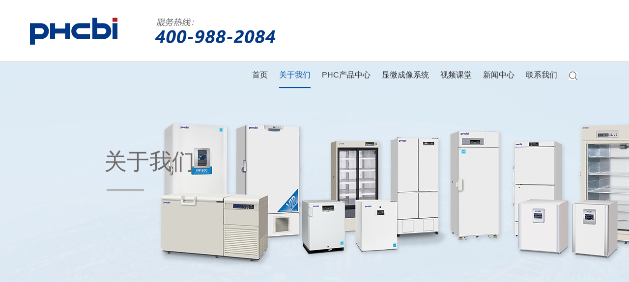

--- FILE ---
content_type: text/html; charset=utf-8
request_url: http://www.phcbi.com.cn/page_27/
body_size: 5808
content:
<!DOCTYPE html>
<html lang="zh">
<head>
<meta http-equiv="Content-Type" content="text/html; charset={dede:global.cfg_soft_lang/}" />
<meta http-equiv="X-UA-Compatible" content="IE=edge">
<meta name="viewport" content="width=device-width,initial-scale=1.0,maximum-scale=1.0,user-scalable=0" />
<meta name="format-detection" content="telephone=no">
<title></title>
<meta name="keywords" content="PHCbi，普和希，超低温冰箱，二氧化碳培养箱，灭菌箱，PHCbi官网，普和希官网">
<meta name="description" content="PHCbi，PHCbi保存设备，PHCbi培养箱，PHCbi超低温冰箱，普和希冰箱，三洋冰箱，PHC冰箱，PHCbi冰箱，SANYO">
<link rel="shortcut icon" href="/skin/img/shortcut-icon.ico"/>
<link rel="stylesheet" href="/skin/css/reset.css">
<link rel="stylesheet" href="/skin/css/rest.css">
<link rel="stylesheet" href="/skin/css/swiper.css">
<link rel="stylesheet" href="/skin/css/common.css">
<link rel="stylesheet" href="/skin/css/inside.css">
<link rel="stylesheet" href="/skin/css/about.css">
</head>
<body>
<header>
  <div class="header-in"> 
    <!-- <div class="header-l"><a href="/"><img src="/static/upload/image/20250613/1749799886163590.png" alt=""></a></div> -->
    <div class="header-l"><a href="/">
      <picture class="logo"> 
        <!-- <source srcset="/skin/img/logo-m.png" media="(max-width: 1100px)"> --> 
        <img srcset="/static/upload/image/20250613/1749799886163590.png" alt=""> </picture>
      </a></div>
    <div class="m-close"><i></i></div>
    
    <div class="header-r">
      <div class="header-r-in">
        <form class="search-nav-m" action="/search/"  method="get">
          <input type="text" placeholder="请输入搜索内容" name="keyword">
          <button><img src="/skin/img/search-nav-m.png" alt=""></button>
        </form>
        <nav class="header-r-nav pc">
          <ul>
            <li ><a href="/">首页</a></li>
            
            <li class="cur"> <a class="a-sub" href="/about/">关于我们</a>
              <div class="sub-menu">
              
              <a href="/jianjie/"><span>PHCbi品牌介绍</span></a> 
              
              <a href="/licheng/"><span>PHCbi发展历程</span></a> 
              
              <a href="/page_27/"><span>关于SITUOLI</span></a> 
              
              </div>
            </li>
            
            <li > <a class="a-sub" href="/product/">PHC产品中心</a>
              <div class="sub-menu">
              
              <a href="/list_35/"><span>实时荧光定量 PCR</span></a> 
              
              <a href="/list_25/"><span>细胞代谢分析系统</span></a> 
              
              <a href="/lm1/"><span>医用低温箱(-86℃～150℃)</span></a> 
              
              <a href="/lm2/"><span>医用低温保存箱(-40℃)</span></a> 
              
              <a href="/lm3/"><span>血液保存箱 血液冷藏箱</span></a> 
              
              <a href="/lm4/"><span>药品保存设备</span></a> 
              
              <a href="/lm5/"><span>植物培养设备</span></a> 
              
              <a href="/list_21/"><span>多气体培养设备</span></a> 
              
              <a href="/list_22/"><span>二氧化碳培养箱</span></a> 
              
              <a href="/list_23/"><span>实验室碎花冰制冰机</span></a> 
              
              <a href="/list_24/"><span>新型立式高压蒸汽灭菌器</span></a> 
              
              </div>
            </li>
            
            <li > <a class="a-sub" href="/product-14/">显微成像系统</a>
              <div class="sub-menu">
              
              <a href="/list_29/"><span>正置显微镜</span></a> 
              
              <a href="/list_30/"><span>倒置显微镜</span></a> 
              
              <a href="/list_31/"><span>体视显微镜</span></a> 
              
              <a href="/list_32/"><span>显微镜光源</span></a> 
              
              <a href="/list_33/"><span>显微镜相机</span></a> 
              
              <a href="/list_34/"><span>显微镜配件</span></a> 
              
              </div>
            </li>
            
            <li > <a class="a-sub" href="/service/">视频课堂</a>
              
            </li>
            
            <li > <a class="a-sub" href="/news/">新闻中心</a>
              
            </li>
            
            <li > <a class="a-sub" href="/contact/">联系我们</a>
              <div class="sub-menu">
              
              <a href="/liuyan/"><span>留言</span></a> 
              
              <a href="/page_26/"><span>联系我们</span></a> 
              
              </div>
            </li>
            
          </ul>
        </nav>
        <nav class="header-r-nav shouj">
          <ul>
            <li ><a href="/">首页</a></li>
            
            <li class="cur"> <a class="a-sub" href="javascript:;">关于我们</a>
              <div class="sub-menu">
              
              <a href="/jianjie/"><span>PHCbi品牌介绍</span></a> 
              
              <a href="/licheng/"><span>PHCbi发展历程</span></a> 
              
              <a href="/page_27/"><span>关于SITUOLI</span></a> 
              
              </div>
            </li>
            
            <li > <a class="a-sub" href="javascript:;">PHC产品中心</a>
              <div class="sub-menu">
              
              <a href="/list_35/"><span>实时荧光定量 PCR</span></a> 
              
              <a href="/list_25/"><span>细胞代谢分析系统</span></a> 
              
              <a href="/lm1/"><span>医用低温箱(-86℃～150℃)</span></a> 
              
              <a href="/lm2/"><span>医用低温保存箱(-40℃)</span></a> 
              
              <a href="/lm3/"><span>血液保存箱 血液冷藏箱</span></a> 
              
              <a href="/lm4/"><span>药品保存设备</span></a> 
              
              <a href="/lm5/"><span>植物培养设备</span></a> 
              
              <a href="/list_21/"><span>多气体培养设备</span></a> 
              
              <a href="/list_22/"><span>二氧化碳培养箱</span></a> 
              
              <a href="/list_23/"><span>实验室碎花冰制冰机</span></a> 
              
              <a href="/list_24/"><span>新型立式高压蒸汽灭菌器</span></a> 
              
              </div>
            </li>
            
            <li > <a class="a-sub" href="javascript:;">显微成像系统</a>
              <div class="sub-menu">
              
              <a href="/list_29/"><span>正置显微镜</span></a> 
              
              <a href="/list_30/"><span>倒置显微镜</span></a> 
              
              <a href="/list_31/"><span>体视显微镜</span></a> 
              
              <a href="/list_32/"><span>显微镜光源</span></a> 
              
              <a href="/list_33/"><span>显微镜相机</span></a> 
              
              <a href="/list_34/"><span>显微镜配件</span></a> 
              
              </div>
            </li>
            
            <li > <a href="/service/">视频课堂</a>
              
            </li>
            
            <li > <a href="/news/">新闻中心</a>
              
            </li>
            
            <li > <a class="a-sub" href="javascript:;">联系我们</a>
              <div class="sub-menu">
              
              <a href="/liuyan/"><span>留言</span></a> 
              
              <a href="/page_26/"><span>联系我们</span></a> 
              
              </div>
            </li>
            
          </ul>
        </nav>
        <div class="header-r-lang">
          <form class="search" action="/search/"  method="get">
            <input type="text" placeholder="请输入搜索内容" name="keyword">
            <button><img src="/skin/img/search.jpg" alt=""></button>
          </form>
          <div class="lang-sel">  </div>
        </div>
      </div>
    </div>
  </div>
</header>
<div class="nav-inside">
  <ul>
	
    <li ><a href="/jianjie/">PHCbi品牌介绍</a></li>
	
    <li ><a href="/licheng/">PHCbi发展历程</a></li>
	
    <li class="on"><a href="/page_27/">关于SITUOLI</a></li>
	
  </ul>
  <div class="nav-inside-line">
    <div class="nav-inside-top"><img src="/skin/img/nav-inside-round.png" alt=""></div>
    <div class="nav-inside-btm"><img src="/skin/img/nav-inside-round.png" alt=""></div>
  </div>
</div>
<article class="main">
  <section class="inside-banner inside-banner-1">

    <div class="m-bg m-bg-1"> <img src="/static/upload/image/20220218/1645176412357815.jpg" alt=""> </div>
    <div class="inside-banner-bg" data-stellar-background-ratio="0.35"  data-stellar-vertical-offset="150" style="background-image: url(/static/upload/image/20220218/1645176412357815.jpg);"></div>
    
    <div class="inside-banner-desc">
      <p class="desc">关于我们</p>
      <i class="line"></i> </div>
</section>

  <section class="co-profile" id="profile">
    <h2 class="h2-1">关于SITUOLI</h2>
    <div class="about-edit" id="maximg"> 
      <!-- 编辑框 -->
      <p><img src="/static/upload/image/20260105/1767594584488843.png" title="1767594584488843.png" alt="01.png"/></p><p><br/></p><p style="box-sizing: border-box; outline: none; margin-top: 0px; margin-bottom: 10px; color: rgb(102, 102, 102); font-family: &quot;Microsoft Yahei&quot;, &quot;microsoft sans serif&quot;; text-align: justify; text-wrap: wrap; background-color: rgb(255, 255, 255); line-height: 3em;"><span style="font-size: 18px; color: rgb(38, 38, 38);">&nbsp; &nbsp; &nbsp; &nbsp;江苏斯托利仪器仪表有限公司（简称SITUOLI<span style="font-size: 18px; box-sizing: border-box; outline: none; position: relative; line-height: 0; vertical-align: baseline; top: -0.5em;">®</span>）是专业的生命科学仪器制造商，成立于2014年， 公司设在南京江北新区，是集自主研发和贸易代理为一体的高新技术企业、江苏省民营科技企业；事业范围主要有光学仪器、分析仪器、测试检查仪器、工业设备等代理、制造、销售和研发。</span></p><p style="box-sizing: border-box; outline: none; margin-top: 0px; margin-bottom: 10px; color: rgb(102, 102, 102); font-family: &quot;Microsoft Yahei&quot;, &quot;microsoft sans serif&quot;; text-align: justify; text-wrap: wrap; background-color: rgb(255, 255, 255);"><br style="box-sizing: border-box; outline: none;"/></p><p style="box-sizing: border-box; outline: none; margin-top: 0px; margin-bottom: 10px; color: rgb(102, 102, 102); font-family: &quot;Microsoft Yahei&quot;, &quot;microsoft sans serif&quot;; text-align: justify; text-wrap: wrap; background-color: rgb(255, 255, 255); line-height: 3em;"><span style="font-size: 18px; color: rgb(38, 38, 38);">&nbsp; &nbsp; &nbsp; &nbsp;SITUOLI<span style="color: rgb(89, 89, 89); box-sizing: border-box; outline: none; position: relative; font-size: 12px; line-height: 0; vertical-align: baseline; top: -0.5em;">®</span>办公地点设在南京江北新区学府路24号19幢1F-2F，拥有2000平方办公面积。公司内部设有演示中心、维修中心，为客户提供产品宣传推广和及时周到的售后服务。目前自主研发销售的产品主要有光学显微镜、LED荧光照明装置、显微数码相机、光学配件、光源、定制/改造、OEM组件、全自动化仪器等设备。</span></p><p style="box-sizing: border-box; outline: none; margin-top: 0px; margin-bottom: 10px; color: rgb(102, 102, 102); font-family: &quot;Microsoft Yahei&quot;, &quot;microsoft sans serif&quot;; text-align: justify; text-wrap: wrap; background-color: rgb(255, 255, 255);"><br style="box-sizing: border-box; outline: none;"/></p><p style="box-sizing: border-box; outline: none; margin-top: 0px; margin-bottom: 10px; color: rgb(102, 102, 102); font-family: &quot;Microsoft Yahei&quot;, &quot;microsoft sans serif&quot;; text-align: justify; text-wrap: wrap; background-color: rgb(255, 255, 255); line-height: 3em;"><span style="font-size: 18px; color: rgb(38, 38, 38);">&nbsp; &nbsp; &nbsp; &nbsp;SITUOLI<span style="color: rgb(89, 89, 89); box-sizing: border-box; outline: none; position: relative; font-size: 12px; line-height: 0; vertical-align: baseline; top: -0.5em;">®</span>立足于自主研发，同时代理了多家前沿生命科学仪器品牌。如PHCbi生命科学研究产品 、TissueGnostics(TG)全景组织细胞定量分析系统、Precisa天平、INCYTON CYRIS flox 实时全息细 胞能量代谢分析、OROBOROS O2K 细胞能量代谢分析等。公司设有研发部、生产部、销售部、售后 部、应用部，应用部负责用户应用培训、技术指导、样品测试等工作，为用户提供更好的DEMO演示和 技术支持，售后部拥有技术娴熟的维修团队，负责用户的仪器安装及维修工作。</span></p><p style="box-sizing: border-box; outline: none; margin-top: 0px; margin-bottom: 10px; color: rgb(102, 102, 102); font-family: &quot;Microsoft Yahei&quot;, &quot;microsoft sans serif&quot;; text-align: justify; text-wrap: wrap; background-color: rgb(255, 255, 255);"><br style="box-sizing: border-box; outline: none;"/></p><p><br/></p>
      <!-- /编辑框 --> 
    </div>
  </section>
</article>
﻿<footer>
  <div class="footer-to-top"> <span>TOP</span> <i><img src="/skin/img/footer-to-top.png" alt=""></i> </div>
  <div class="footer-t">
    <div class="container">
      <div class="footer-t-l">
        <nav class="footer-nav">
          <ul>
            <li><a href="/">首页</a></li>
            
            <li><a href="/about/">关于我们</a></li>
            
            <li><a href="/product/">PHC产品中心</a></li>
            
            <li><a href="/product-14/">显微成像系统</a></li>
            
            <li><a href="/service/">视频课堂</a></li>
            
            <li><a href="/news/">新闻中心</a></li>
            
            <li><a href="/contact/">联系我们</a></li>
            
          </ul>
        </nav>
        <div class="footer-share"> <a class="a-share-wx" href="javascript:;">
          <div class="f-share-qrcode"><img src="/static/upload/image/20250605/1749113705117438.png" alt=""></div>
          <img src="/skin/img/wx-icon.png" alt=""> </a></div>
      </div>
      
    </div>
  </div>
  <div class="footer-b">
    <div class="container">
      <div class="footer-b-l">
        <p>Copyright © 2025 PHCbi 版权所有 <a href="https://beian.miit.gov.cn/" target="_blank" rel="nofollow">苏ICP备15007847号-4</a> <a href="/sitemap.xml" target="_blank">XML地图</a> <a href="http://www.situoli.cn/" target="_blank">SITUOLI总站点</a> </p>
      </div>
	        <div class="footer-b-l">
        <p><img src="http://www.phcbi.com.cn/beian.png" alt="" width="15px" height="15px"> <a href="https://beian.mps.gov.cn/#/query/webSearch?code=32011202000947" rel=\"noreferrer\" target=\"_blank\">苏公网安备32011202000947</a></p>
      </div>
      <div class="to-top"> <span>TOP</span> <i><img src="/skin/img/top.png" alt=""></i> </div>
    </div>
  </div>
</footer>



<div class="suspension">
  <div class="suspension-box"> 
  <a href="#" class="a a-service "><i class="i"></i></a> 
  <a href="javascript:;" class="a a-service-phone "><i class="i"></i></a> 
  <a href="javascript:;" class="a a-qrcode"><i class="i"></i></a> 
  <a href="javascript:;" class="a a-top"><i class="i"></i></a>
    <div class="d d-service"> <i class="arrow"></i>
      <div class="inner-box"> 
        <div class="qrcode-img"><img src="http://www.phcbi.com.cn/static/upload/image/20230914/1694591355557814.jpg" width="180" alt=""></div>
        <p> 添加微信   获取详细资料</p>
      </div>
    </div>
    <div class="d d-service-phone"> <i class="arrow"></i>
      <div class="inner-box" >
        <div class="d-service-item clearfix" > <span class="circle"><i class="i-tel"></i></span>
          <div class="text" >
            <p>服务热线</p>
            <p class="red number">400-988-2084</p>
          </div>
        </div>
        <div class="d-service-intro clearfix">
		  <p><i></i> </p>
		  <p><i></i> </p>
          <p><i></i>详细功能特性</p>
          <p><i></i>获取价格优惠</p>
          <p><i></i>获取内部资料</p>
          <p><i></i>支持产品定制</p>
		  <p><i></i> </p>
		  <p><i></i> </p>
        </div>
      </div>
    </div>
    <div class="d d-qrcode"> <i class="arrow"></i>
      <div class="inner-box">
        <div class="qrcode-img"><img src="/static/upload/image/20250605/1749113705117438.png" width="180" alt=""></div>
        <p>关注微信公众号</p>
      </div>
    </div>
  </div>
</div>
<link rel="stylesheet" type="text/css" href="/kefu/css/style.css">
<script type="text/javascript" src="/kefu/js/jquery-1.7.2.min.js"></script> 
<script type="text/javascript">
$(document).ready(function(){

	/* ----- 侧边悬浮 ---- */
	$(document).on("mouseenter", ".suspension .a", function(){
		var _this = $(this);
		var s = $(".suspension");
		var isService = _this.hasClass("a-service");
		var isServicePhone = _this.hasClass("a-service-phone");
		var isQrcode = _this.hasClass("a-qrcode");
		if(isService){ s.find(".d-service").show().siblings(".d").hide();}
		if(isServicePhone){ s.find(".d-service-phone").show().siblings(".d").hide();}
		if(isQrcode){ s.find(".d-qrcode").show().siblings(".d").hide();}
	});
	$(document).on("mouseleave", ".suspension, .suspension .a-top", function(){
		$(".suspension").find(".d").hide();
	});
	$(document).on("mouseenter", ".suspension .a-top", function(){
		$(".suspension").find(".d").hide(); 
	});
	$(document).on("click", ".suspension .a-top", function(){
		$("html,body").animate({scrollTop: 0});
	});
	$(window).scroll(function(){
		var st = $(document).scrollTop();
		var $top = $(".suspension .a-top");
		if(st > 400){
			$top.css({display: 'block'});
		}else{
			if ($top.is(":visible")) {
				$top.hide();
			}
		}
	});
	
});	
</script> 
<script src="/skin/js/jquery.min.js"></script> 
<script src="/skin/js/jquery.easing.min.js"></script> 
<script src="/skin/js/stellar.js"></script> 
<script src="/skin/js/swiper.jquery.min.js"></script> 
<script src="/skin/js/common.js"></script> 
<script src="/skin/js/about.js"></script>
</body>
</html>

--- FILE ---
content_type: text/css
request_url: http://www.phcbi.com.cn/skin/css/reset.css
body_size: 619
content:

@charset "utf-8"; 
body,
h1,
h2,
h3,
h4,
h5,
h6,
hr,
p,
blockquote,
dl,
dt,
dd,
ul,
ol,
li,
pre,
fieldset,
lengend,
button,
input,
textarea,
th,
td {
    margin: 0;
    padding: 0;
}
h1,
h2,
h3,
h4,
h5,
h6,
strong {
    font-weight: normal;
}
body {
    /*修改和去除移动端点击事件出现的背景框*/
    -webkit-tap-highlight-color: rgba(0,0,0,0);
    -webkit-tap-highlight-color:transparent;
}
ul,
ol,
li {
    list-style: none;
}
img {
    border: none;
    vertical-align: middle;
}
a {
    text-decoration: none; 
    color:#000;
}
a:hover {
    text-decoration: none;
}
a:focus {
    /*去掉FF浏览器a标签虚框*/
    outline: none;
}
select,
select:hover {
    outline: none;
    border-color: #000;
}






--- FILE ---
content_type: text/css
request_url: http://www.phcbi.com.cn/skin/css/rest.css
body_size: 658
content:
body {
    /*修改和去除移动端点击事件出现的背景框*/
    -webkit-tap-highlight-color: rgba(0,0,0,0);
    -webkit-tap-highlight-color:transparent;
}  

a:focus {
    /*去掉FF浏览器a标签虚框*/
    outline: none;
}

.container {
    /*padding-right: .9375rem;*/
    /*padding-left: .9375rem;*/
    margin-right: auto;
    margin-left: auto;
}
.image-title {
    position: absolute;
    z-index: -1;
    top: 0;
    width: 100%;
    height: 100%;
}
.image-title p {
    width: 100%;
    height: 100%;
    margin: 0 auto;
}
.image-title img {
    position: absolute;
    width: 100%;
    margin-left: 0px;
	margin-top: 126px;
}
.container:before,
.container:after {
    display: table;
    content: " ";
}

.container:after {
    clear: both;
}

@media (min-width: 34em) {
    .container {
        max-width: 34rem;
    }
}

@media (min-width: 48.1em) {
    .container {
        max-width: 48rem;
    }
}

@media (min-width: 62em) {
    .container {
        max-width: 62rem;
    }
}

@media (min-width: 75rem) {
    .container {
        max-width: 75rem;
    }
}    
@media (max-width: 34em) {
    .container {
        padding-right: 15px;
        padding-left: 15px;
    }
}


--- FILE ---
content_type: text/css
request_url: http://www.phcbi.com.cn/skin/css/common.css
body_size: 6139
content:
/* AB模板网 整站模板下载 */
/* 模板：Www.AdminBuy.Cn */
/* 仿站：Fang.AdminBuy.Cn */
/* 素材：Sc.AdminBuy.Cn */
/* js特效：js.AdminBuy.Cn */
/* QQ：9490489 */
body {
	font-family: Microsoft Yahei, xdlgo, Arial;
}
article.main {
	transition: .3s;
}
body.on article.main {
	-webkit-filter: blur(10px);
	filter: blur(10px);
	transition: .2s .3s;
}
/*banner*/
.apple-banner {
	-webkit-user-select: none;
	-moz-user-select: none;
	-o-user-select: none;
	user-select: none;
}
.swiper-container {
	will-change: transform;
}
p.banner-p {
	line-height: 68px;
	font-size: 56px;/*font-family: xdlgob;*/
}
.swiper-slide a.a-1 {
	margin-top: 22px;
}
/*跳转按钮样式*/
a.a-1 {
	display: inline-block;
	position: relative;
	width: 150px;
	height: 40px;
	line-height: 40px;
	font-size: 14px;
	color: #fff;
	text-align: center;
	margin-top: 30px;
	background: #004ea2;
	-moz-border-radius: 30px;
	border-radius: 30px;
	-o-transition: background .3s;
	-moz-transition: background .3s;
	transition: background .3s;
}
a.a-01 {
	display: inline-block;
	position: relative;
	width: 150px;
	height: 40px;
	line-height: 40px;
	font-size: 14px;
	color: #fff;
	text-align: center;
	margin-top: 20px;
	background: #004ea2;
	-moz-border-radius: 30px;
	border-radius: 30px;
	-o-transition: background .3s;
	-moz-transition: background .3s;
	transition: background .3s;
}
a.a-1:hover {
	background: #0060c7;
}
a.a-1:active {
	top: 1px;
}
.a-back {
	margin-top: 45px;
	text-align: center;
}
/*.btn-circle*/
.btn-circle {
	position: relative;
	overflow: hidden;
	-webkit-user-select: none;
	-moz-user-select: none;
	-o-user-select: none;
	user-select: none;
}
/*.btn-circle:active {
    transform: translateY(1px);
}*/
.btn-circle-hover, .btn-circle-click {
	position: absolute;
	z-index: 2;
	display: block;
	-webkit-transform: translate3d(-50%, -50%, 0);
	-moz-transform: translate3d(-50%, -50%, 0);
	transform: translate3d(-50%, -50%, 0);
	width: 0;
	height: 0;
	-moz-border-radius: 50%;
	border-radius: 50%;
	background: #fff;
	background: -moz-radial-gradient(#fff, transparent);
	background: -o-radial-gradient(#fff, transparent);
	background: radial-gradient(#fff, transparent);
	opacity: .1
}
.btn-circle-hover {
	opacity: 0;
}
.btn-circle-click {
	/*background: #99000c;*/
	background: #ee9d84;
}
header {
	height: 50px;
	-webkit-overflow-scrolling: touch;
}
.header-in {
	position: fixed;
	background: #fff;
	left: 0;
	top: 0;
	z-index: 999999;
	border-bottom: 1px solid #e6e0e0;
	width: 100%;
	height: 126px;
	-moz-box-sizing: border-box;
	box-sizing: border-box;
}
.header-l {
	display: inline-block;
	margin-left: 5.73%;
	margin-top: 36px;
	vertical-align: top;
}
.header-r {
	display: inline-block;
	float: right;
	margin-right: 5.73%;
	margin-top: 49px;
	font-size: 0;
	vertical-align: top;
}
.m-close {
	display: none;
	cursor: pointer;
}
.header-r-nav, .header-r-lang {
	display: inline-block;
	vertical-align: top;
}
.header-r-nav {
	margin-top: 5px;
	margin-right: 87px;
	/*margin-right: 6vw;*/
	margin-right: 5vw;
}
.header-r-nav > ul {
	font-size: 0;
}
.header-r-nav > ul > li {
	display: inline-block;
	position: relative;
	/*margin-right: 44px;*/
	margin-right: 71px;
	/*margin-right: 3.7vw;*/
	margin-right: 2vw;
	line-height: 16px;
	font-size: 16px;
	vertical-align: top;
}
.header-r-nav > ul > li:last-child {
	margin-right: 0;
}
.header-r-nav > ul > li > a {
	position: relative;
	display: block;
	height: 50px;
	color: #333;
	-o-transition: .3s;
	-moz-transition: .3s;
	transition: .3s;
}
.header-r-nav > ul > li:hover > a, .header-r-nav > ul > li.cur > a {
	color: #0150a3;
}
.header-r-nav > ul > li > a::before {
	content: '';
	position: absolute;
	left: 0;
	top: 32px;
	width: 0;
	height: 3px;
	background: #0150a3;
	-o-transition: .4s;
	-moz-transition: .4s;
	transition: .4s;
}
.header-r-nav > ul > li > a:hover::before, .header-r-nav > ul > li.cur > a::before {
	width: 100%;
}
.sub-menu {
	position: absolute;
	border-top: 2px solid #060D33;
	box-shadow: 0 6px 12px rgb(0 0 0 / 18%);
	top: 50px;
	left: 50%;
	padding-top: 24px;
	padding-bottom: 24px;
	/*min-width: 224px;*/
	min-width: 314px;
	background: rgba(255, 255, 255, .9);
}
.header-r-nav > ul > li:hover .sub-menu {
}
.sub-menu > a {
	display: block;
	font-size: 15px;
	line-height: 36px;
	/*color: #888;*/
	color: #686767;
	text-indent: 20px;
	-o-transition: .3s;
	-moz-transition: .3s;
	transition: .3s;
}
.sub-menu > a > span {
	display: inline-block;
	width: 70%;
	white-space: nowrap;
	overflow: hidden;
	text-overflow: ellipsis;
	vertical-align: top;
	text-indent: 0;
}
.sub-menu > a:hover {
	color: #0150a3;
}
.sub-menu > a::after {
	content: '>';
	position: relative;
	top: 2px;
	font-family: arrow;
	float: right;
	margin-right: 26px;
}
.search, .lang-sel {
	display: inline-block;
	vertical-align: top;
}
.lang-sel-m {
	display: none;
}
.search {
	position: relative;
	padding-right: 14px;
	margin-top: 6px;
	cursor: pointer;
}
.search input[type="text"] {
	position: absolute;
	left: -49px;
	top: -10px;
	z-index: 99;
	padding-left: 0;
	padding-right: 0;
	border: 1px solid #fff;
	border-bottom: 1px solid #cacaca;
	width: 0;
	height: 35px;
	font-size: 16px;
	font-family: Microsoft YaHei;
	outline: none;
	-webkit-box-sizing: border-box;
	-moz-box-sizing: border-box;
	box-sizing: border-box;
	transition: .6s .1s;
	background: #fff;
	opacity: 0;
}
.search.on input[type="text"] {
	padding-left: .5em;
	padding-right: 30px;
	width: 195px;
	opacity: 1;
	transition: .6s;
}
.search button {
	position: absolute;
	left: -30px;
	top: -8px;
	z-index: 199;
	border: 0;
	width: 33px;
	height: 33px;
	outline: none;
	cursor: pointer;
	background: transparent;
	transition: .6s .1s;
}
.search.on button {
	left: 112px;
	transition: .6s .05s;
}
.lang-sel {
	font-size: 0;
	margin-left: 35px;/*border-left: 1px solid #cacaca;*/
}
.lang-sel::before {
	content: '';
	display: block;
	position: absolute;
	left: -16px;
	top: 7px;
	width: 1px;
	height: 17px;
	background: #cacaca;
}
.lang-sel a {
	display: inline-block;
	margin-left: 12px;
	width: 30px;
	height: 30px;
	line-height: 29px;
	font-size: 12px;
	/*font-family: Arial;*/
	font-family: Microsoft Yahei;
	color: #fff;
	text-align: center;
	background: #999;
	-moz-border-radius: 50%;
	border-radius: 50%;
	vertical-align: top;
	-o-transition: .3s, transform 0s;
	-moz-transition: .3s, transform 0s;
	transition: .3s, transform 0s;
}
.lang-sel a:first-child {
	margin-left: 0;
}
.lang-sel a:hover, .lang-sel a.on {
	background: #014fa2;
}
.lang-sel a:active {
	transform: translateY(1px);
}
footer {
	background: #ffffff;
}
.footer-t {
	position: relative;
	border-top: 1px solid #d1cece;
	height: 224px;
}
.footer-t-l, .footer-t-r {
	display: inline-block;
	vertical-align: top;
}
.footer-logo {
	margin-top: 64px;
	margin-bottom: 117px;
}
.footer-share {
	position: relative;
	font-size: 0;
}
.footer-share a {
	margin-right: 15px;
}
.f-share-qrcode {
	position: absolute;
	left: 0;
	bottom: 52px;
	-webkit-transform: translateY(15px);
	-ms-transform: translateY(15px);
	-o-transform: translateY(15px);
	transform: translateY(15px);
	opacity: 0;
	visibility: hidden;
	transition: .5s .25s;
}
a.a-share-wx:hover .f-share-qrcode {
	-webkit-transform: translateY(0px);
	-ms-transform: translateY(0px);
	-o-transform: translateY(0px);
	transform: translateY(0px);
	opacity: 1;
	visibility: visible;
	transition: .5s .05s;
}
.footer-t-r {
	float: right;
	margin-top: 59px;
}
.footer-nav {
	margin-top: 66px;
	margin-bottom: 59px;
}
.footer-nav > ul {
	font-size: 0;
}
.footer-nav > ul > li {
	display: inline-block;
	margin-right: 41px;
	line-height: 16px;
	font-size: 16px;
	vertical-align: top;
}
.footer-nav > ul > li a {
	color: #0e0e0e;
	/*opacity: .8;*/
	-o-transition: color .3s;
	-moz-transition: color .3s;
	transition: color .3s;
}
.footer-nav > ul > li a:hover {
	color: #0150a3;
}
.footer-qrcode {
	margin-top: 52px;
	font-size: 0;
	text-align: right;
}
.qrcode-one {
	display: inline-block;
	margin-left: 33px;
	vertical-align: top;
	text-align: center;
}
.qrcode-one:first-child {
	margin-left: 0;
}
.qrcode-one p {
	margin-top: 21px;
	line-height: 12px;
	font-size: 12px;
	font-family: Microsoft YaHei;
	color: #fff;
	opacity: .32;
}
/*页脚邮箱提交*/
.footer-email {
	text-align: right;
}
.footer-email h3 {
	margin-bottom: 30px;
	line-height: 32px;
	font-size: 32px;
	/*font-family: xdlgob;*/
	color: #004ea2;
}
.footer-email .email-set {
	position: relative;
	border: 1px solid #4f4f4f;
	width: 370px;
	height: 40px;
	line-height: 40px;
	text-align: left;
}
.footer-email .email-set input[type="text"] {
	padding-left: 48px;
	padding-right: 71px;
	border: 0;
	width: 100%;
	font-size: 15px;
	font-family: Microsoft YaHei;
	color: #bbb;
	background: transparent;
	outline: none;
	-webkit-box-sizing: border-box;
	-moz-box-sizing: border-box;
	box-sizing: border-box;
}
.footer-email .email-set input::-webkit-input-placeholder { /*WebKit browsers*/
 color: #a9a9a9;
}
.footer-email .email-set input::-moz-input-placeholder { /*Mozilla Firefox*/
 color: #a9a9a9;
}
.footer-email .email-set input::-ms-input-placeholder { /*Internet Explorer*/
 color: #a9a9a9;
}
.footer-email .email-set .email-logo {
	position: absolute;
	left: 13px;
	top: 50%;
	transform: translateY(-50%);
	width: 25px;
	height: 17px;
}
.footer-email .email-set .email-logo img {
	vertical-align: top;
}
.footer-email .email-set button {
	position: absolute;
	right: 0;
	top: 0;
	border: 0;
	outline: none;
	cursor: pointer;
}
.footer-b {
	border-top: 1px solid #e5e0e0;/*height: 124px;*/
}
.footer-b .container {
	position: relative;
}
.footer-b-l, .to-top {
	display: inline-block;
	vertical-align: top;
}
.footer-b-l {
	margin-top: 37px;
	margin-bottom: 37px;
}
.footer-b-l p {
	margin-bottom: 8px;
	line-height: 20px;
	font-size: 12px;
	/*font-family: xdlgo;*/
    /*font-family: arial;*/
	color: #999;
	opacity: .7;
}
.footer-b-l p:last-child {
	margin-bottom: 0;
}
.footer-b-l p a {
	color: #999;
}
.footer-b-l p a:hover {
	text-decoration: underline;
}
.to-top {
	position: absolute;
	top: 50%;
	right: 0;
	transform: translateY(-50%);
	font-size: 0;
	background: #f7f4f45e;
	cursor: pointer;
	-o-transition: background .3s;
	-moz-transition: background .3s;
	transition: background .3s;
}
.to-top:hover {
	background: #b5b4b4;
}
.to-top span {
	margin-right: 10px;
	font-size: 24px;
	color: #b5b4b4;
	vertical-align: top;
	transition: color .3s;
}
.to-top:hover span {
	color: #fff;
}
.to-top i {
	display: inline-block;
	position: relative;
	top: 5px;
	width: 33px;
	height: 20px;
	line-height: 18px;
	text-align: center;
	background: #c3c2c2;
	border-radius: 5px;
	vertical-align: top;
	transition: background .3s;
}
.to-top:hover i {
	background: #484848;
}
/*作者日期*/
.news-one-belongs {
	line-height: 14px;
	font-size: 0;
}
.author {
	margin-right: 140px;
	font-size: 12px;
}
.author::before {
	content: ' ';
	display: inline-block;
	position: relative;
	top: 1px;
	margin-right: 5px;
	width: 10px;
	height: 11px;
	background-image: url(../img/i-author.png);
	background-repeat: no-repeat;
	-moz-background-size: 10px 11px;
	-o-background-size: 10px 11px;
	background-size: 10px 11px;
	background-position: center;
}
.views {
	font-size: 12px;
}
.views::before {
	content: ' ';
	display: inline-block;
	position: relative;
	top: 1px;
	margin-right: 5px;
	width: 14px;
	height: 10px;
	background-image: url(../img/i-views.png);
	background-repeat: no-repeat;
	-moz-background-size: 14px 10px;
	-o-background-size: 14px 10px;
	background-size: 14px 10px;
	background-position: center;
}
.time {
	float: right;
	font-size: 14px;
}
 @media (max-width: 1450px) {
.header-l {
	margin-left: 4%;
}
.header-r {
	margin-right: 4%;
}
.header-r-nav {
	margin-right: 60px;
	/*margin-right: 3.125vw;*/
	margin-right: 3.6vw;
}
.header-r-nav > ul > li {
	margin-right: 50px;
	margin-right: 2.6vw;
}
.search input[type="text"] {
	left: -19px;
	top: -10px;
}
.search.on input[type="text"] {
	padding-left: .5em;
	padding-right: 30px;
	width: 130px;
}
.search button {
	left: -30px;
	top: -8px;
}
.search.on button {
	left: 77px;
}
}
 @media (max-width: 1300px) {
.header-r-nav > ul > li {
	margin-right: 1.8vw;
}
}
 @media (min-width: 1200px) {
.sub-menu {
	z-index: -999;
	-webkit-transform: translateX(-63%) scale(.96);
	-moz-transform: translateX(-63%) scale(.96);
	-o-transform: translateX(-63%) scale(.96);
	transform: translateX(-63%) scale(.96);
	opacity: 0;
	visibility: hidden;
	-o-transition: .4s .05s;
	-moz-transition: .4s .05s;
	transition: .4s .05s;
}
.header-r-nav > ul > li:hover .sub-menu {
	-webkit-transform: translateX(-50%) scale(1);
	-moz-transform: translateX(-50%) scale(1);
	-o-transform: translateX(-50%) scale(1);
	transform: translateX(-50%) scale(1);
	opacity: 1;
	visibility: visible;
	z-index: 999;
}
.footer-to-top {
	display: none;
}
.search-nav-m {
	display: none;
}
}
 @media (max-width: 1200px) {
header {
	position: relative;
	z-index: 99999;
	height: 110px;
	background: #fff;
}
.header-in {
	height: 110px;
}
.header-l {
	margin-top: 26px;
}
.lang-sel-m {
	display: inline-block;
	position: absolute;
	top: 50%;
	transform: translateY(-50%);
	right: 11%;
}
.lang-sel::before {
	display: none;
}
.m-close {
	display: block;
	position: absolute;
	right: 4%;
	top: 50%;
	transform: translateY(-50%);
	z-index: 999;
	width: 36px;
	height: 26px;
}
.m-close i {
	position: absolute;
	display: block;
	right: 0;
	top: 50%;
	margin-top: -2px;
	width: 100%;
	height: 4px;
	background: #004ea2;
	opacity: 1;
	transition: .4s;
}
body.on .m-close i {
	opacity: 0;
	width: 0;
}
.m-close::before,  .m-close::after {
	content: '';
	position: absolute;
	left: 0;
	width: 100%;
	height: 4px;
	-webkit-transform: translateZ(0);
	-webkit-backface-visibility: hidden;
	transition: .6s;
	background: #004ea2;
}
body.on .m-close::before,  body.on .m-close::after {
}
.m-close::before {
	top: 0;
	transform-origin: 50% 50% 0;
}
.m-close::after {
	bottom: 0;
	transform-origin: 50% 50% 0;
}
body.on .m-close::before {
	top: 50%;
	transform: translateY(-50%) rotate(-135deg);
}
body.on .m-close::after {
	bottom: auto;
	top: 50%;
	transform: translateY(-50%) rotate(135deg);
}
.search-nav-m {
	position: relative;
	margin-bottom: 16px;
}
.search-nav-m input[type="text"] {
	padding-left: 1em;
	padding-right: 70px;
	border: 0;
	width: 100%;
	height: 50px;
	font-size: 18px;
	font-family: Microsoft YaHei;
	background: #eee;
	border-radius: 8px;
	outline: none;
	-webkit-box-sizing: border-box;
	-moz-box-sizing: border-box;
	box-sizing: border-box;
}
.search-nav-m button {
	position: absolute;
	border: 0;
	right: 20px;
	top: 50%;
	transform: translateY(-50%);
	outline: none;
	background: transparent;
}
.search-nav-m button img {
	width: 25px;
}
.header-r-nav,  .header-r-lang {
	display: block;
}
.header-r-lang {
	display: none;
}
.header-r-nav > ul > li {
	margin: 0;
}
.header-r-nav {
	margin: 0 0 20px 0;
}
.header-r {
	display: none;
	position: absolute;
	left: 0;
	top: 100%;
	z-index: -1;
	margin-top: 0;
	width: 100%;
	background: #fff;
}
body.on .header-r {
}
.header-r-in {
	padding-top: 20px;
	padding-bottom: 26px;
	margin: 0 auto;
	width: 86.7%;
	max-height: calc(100vh - 80px);
	overflow-x: hidden;
	overflow-y: auto;
}
.header-r-nav > ul > li {
	display: block;
	margin-top: 0;
	margin-bottom: 0;
	line-height: 18px;
	font-size: 18px;
}
.header-r-nav > ul > li > a {
	position: relative;
	padding-top: 16px;
	padding-bottom: 16px;
	border-bottom: 1px solid #e6e0e0;
	height: auto;
}
.header-r-nav > ul > li:last-child > a {
	border-bottom: 0;
}
.header-r-nav > ul > li > a::before {
	display: none;
}
.header-r-lang {
	text-align: center;
}
.sub-menu {
	display: none;
	position: relative;
	left: 0;
	top: 0;
	z-index: 999;
	-webkit-transform: translate(0, 0);
	-moz-transform: translate(0, 0);
	-o-transform: translate(0, 0);
	transform: translate(0, 0);
	padding-top: 5px;
	padding-bottom: 0px;
	background: #fff;
	opacity: 1;
	visibility: visible;
}
.sub-menu > a:hover {
	color: #0150a3
}
.sub-menu > a::after {
	display: none;
}
.header-r-nav > ul > li > a.a-sub.on::after {
	-webkit-transform: rotate(-90deg);
	-moz-transform: rotate(-90deg);
	-o-transform: rotate(-90deg);
	transform: rotate(-90deg);
}


.header-r-nav > ul > li > a.a-sub::after {
	content: '>';
	display: inline-block;
	/*position: absolute;*/
	float: right;
	margin-left: 5px;
	-webkit-transform: rotate(90deg);
	-moz-transform: rotate(90deg);
	-o-transform: rotate(90deg);
	transform: rotate(90deg);
	width: 16px;
	height: 16px;
	line-height: 16px;
	font-size: 24px;
	font-family: arrow;
	text-align: center;
}
.sub-menu > a {
	padding-top: 13px;
	padding-bottom: 13px;
	/* line-height: 24px; */
	line-height: 18px;
	font-size: 16px;
}
.footer-t {
	padding-top: 40px;
	padding-bottom: 110px;
	text-align: center;
	height: auto;
}
.footer-nav {
	display: none;
}
.footer-t-r {
	float: none;
}
.footer-qrcode {
	margin: 0;
}
.footer-share {
	position: absolute;
	bottom: 36px;
	left: 50%;
	-webkit-transform: translateX(-50%);
	-moz-transform: translateX(-50%);
	-o-transform: translateX(-50%);
	transform: translateX(-50%);
	width: 100%;
	text-align: center;
}
.footer-share a {
	margin-right: 8px;
	margin-left: 8px;
}
.f-share-qrcode {
	left: 50%;
	bottom: 52px;
	-webkit-transform: translate(-50%, 15px);
	-ms-transform: translate(-50%, 15px);
	-o-transform: translate(-50%, 15px);
	transform: translate(-50%, 15px);
}
a.a-share-wx:hover .f-share-qrcode {
	-webkit-transform: translate(-50%, 0px);
	-ms-transform: translate(-50%, 0px);
	-o-transform: translate(-50%, 0px);
	transform: translate(-50%, 0px);
}
.footer-b {
	padding-top: 20px;
	padding-bottom: 20px;
	height: auto;
	text-align: center;
}
.footer-b-l {
	margin-top: 0;
	margin-bottom: 0;
}
.footer-b-l p {
	margin-bottom: 0;
}
.to-top {
	display: none;
}
.footer-to-top {
	border-bottom: 1px solid #2f2f2f;
	height: 72px;
	line-height: 72px;
	text-align: center;
}
.footer-to-top span {
	font-size: 27px;
	color: #4f4f4f;
}
.footer-to-top i {
	position: relative;
	top: -4px;
	margin-left: 4px;
}
/*页脚邮箱*/
.footer-t-r {
	margin-top: 0;
}
.footer-email {
	text-align: center;
}
}
 @media (max-width: 62em) {
.footer-b {
}
.footer-qrcode {
}
}
 @media (max-width: 48em) {
.lang-sel-m {
	right: 14%;
}
a.a-1 {
	width: 146px;
	height: 46px;
	line-height: 46px;
}
.swiper-slide a.a-1 {
	margin-top: 17px;
}
.a-back {
	margin-top: 30px;
}
/*页脚邮箱*/
.footer-t {
	padding-top: 35px;
	padding-bottom: 100px;
}
.footer-email h3 {
	margin-bottom: 30px;
	line-height: 35px;
	font-size: 35px;
}
.footer-share {
	position: absolute;
	bottom: 31px;
	z-index: 10;
}
}
 @media (max-width: 400px) {
.footer-email .email-set {
	width: 100%;
}
}
 @media (max-width: 34em) {
header {
	height: 80px;
}
.header-in {
	height: 80px;
}
.header-r-in {
	padding-top: 15px;
	padding-bottom: 26px;
}
.header-l {
	margin-top: 25px;
}
.logo img {
	width: 150px;
}
.lang-sel-m {
	right: 18%;
}
}
/*手机兼容???客户不喜欢*/
/*@media (max-width: 34em) {
	header {
		height: 80px;
	}
	.header-in {
		height: 80px;
	}
	.header-r-in {
	    padding-top: 5px;
	    padding-bottom: 18px;
	}

	.header-l {
	    margin-top: 17px;
	}
	.logo img {
		width: 150px;
	}

	.lang-sel-m {
	    right: 18%;
	}

	.header-r-nav {
	    margin: 0;
	}
	.header-r-nav > ul > li {
	    line-height: 15px;
	    font-size: 15px;
	}
	.header-r-nav > ul > li > a {
	    padding-top: 9px;
	    padding-bottom: 9px;
	}
	.sub-menu {
		padding-top: 5px;
	}
	.sub-menu > a {
	    padding-top: 4px;
	    padding-bottom: 4px;
	    line-height: 14px;
	    font-size: 14px;
	}

	.search-nav-m {
	    margin-bottom: 10px;
	    height: 40px;
	}
	.search-nav-m input[type="text"] {
	    height: 40px;
		font-size: 15px;
	}
	.search-nav-m button {
        right: 15px;
	    top: 20px;
	}
}*/

@font-face {
	font-family: xdlgo;
	src: url('../fonts/GOTHIC.TTF')
}
@font-face {
	font-family: xdlgob;
	src: url('../fonts/gothicb.ttf')
}
@font-face {
	font-family: arrow;
	src: url('../fonts/st-arrow.ttf')
}

.pagebar{clear:both;margin:70px 0;text-align:center;}
.pagebar a:hover{color:#0150a3;}
.pagebar span a{color:#333;}
.page-status{border-radius:2px 0 0 2px;}
.page-last{border-radius:0 2px 2px 0;}
.page-index,.page-last,.page-next,.page-num,.page-pre,.page-status{display:inline-block;margin:0 -1px 5px 0;padding:0 15px;height:28px;border:1px solid #e2e2e2;background-color:#fff;color:#333;vertical-align:middle;font-size:12px;line-height:28px;}
.page-status{display:none;}
.page-num-current{background-color:#0150a3;color:#fff !important;}
a.page-num-current:hover{color:#fff;}

.psdesc-edit{ line-height:30px}

/*#maximg img{ max-width:100% !important; height:auto !important}*/

.shouj{ display:none}
@media screen and (max-width: 768px) {
   .shouj{ display:block !important}
   .pc{ display:none}
}

--- FILE ---
content_type: text/css
request_url: http://www.phcbi.com.cn/skin/css/inside.css
body_size: 2466
content:
/*内页视差banner*/
.inside-banner {
    position: relative;
    width: 100%;
	height: 620px;
    overflow: hidden;
}
.inside-banner-bg {
    position: absolute;
    z-index: -1;
    width: 100%;
    height: 620px;
    background: #fff;
    /*background-image: url(../img/banner-news.jpg);*/
    background-attachment: fixed;
    background-position: center 0;
    background-repeat: no-repeat;
    will-change: transform;
}

.inside-banner-desc {
	position: absolute;
	left: 19.7%;
	top: 45%;
	-webkit-transform: translate(-21.7%, -45%);
	   -moz-transform: translate(-21.7%, -45%);
	     -o-transform: translate(-21.7%, -45%);
	        transform: translate(-21.7%, -45%);
}
.inside-banner-desc p.desc {
    line-height: 60px;
    font-size: 46px;
	/*font-family: xdlgob;*/
	color: #706b6b;
}
.inside-banner-desc p.desc span {
	padding-top: 20px;
	display: inline-block;
	font-size: 72px;
	font-weight: bold;
}
.inside-banner-desc i.line {
	position: absolute;
	margin-top: 26px;
	margin-left: 5px;
	display: block;
	width: 76px;
	height: 5px;
	background: #b5b2b2;
}

/*内页标题样式*/
h2.h2-1 {
	position: relative;
	font-size: 32px;
	line-height: 32px;
	text-align: center;
}
h2.h2-1::before {
	content: ' ';
	position: absolute;
	left: 50%;
	bottom: -27px;
	-webkit-transform: translateX(-50%);
	   -moz-transform: translateX(-50%);
	     -o-transform: translateX(-50%);
	        transform: translateX(-50%);
	width: 158px;
	height: 8px;
	background-image: url(../img/pros-row-h2.png);
	background-repeat: no-repeat;
	-moz-background-size: 158px 8px;
	  -o-background-size: 158px 8px;
	     background-size: 158px 8px;
	background-position: center;
}

/*当前位置*/
.cur-site {
	padding-bottom: 200px;
	margin: 108px auto 0;
	width: 1284px;
	font-size: 0;
}
.cur-site a {
	/*line-height: 15px;*/
	font-size: 15px;
	color: #797979;
	-o-transition: color .3s;
	-moz-transition: color .3s;
	transition: color .3s;
}
.cur-site a {

}
.cur-site a:hover,
.cur-site a:last-child {
	color: #101010;
}
.cur-site a:not(:last-child)::after {
	content: '>';
	margin-left: 5px;
	margin-right: 5px;
}
.cur-site a::after {
	-o-transition: color .3s;
	-moz-transition: color .3s;
	transition: color .3s;
}
.cur-site a:hover::after {
	color: #ababab;
}

/*内页锚点*/
.nav-inside {
	display: none;
    position: fixed;
    z-index: 999;
    padding-top: 24px;
    padding-bottom: 24px;
    /*right: 2.6%;*/
    left: 4.5%;
    top: 50%;
    -webkit-transform: translateY(-50%);
    -ms-transform: translateY(-50%);
    -o-transform: translateY(-50%);
    -moz-transform: translateY(-50%);
         transform: translateY(-50%);
}
.nav-inside > ul > li {
    margin-bottom: 24px;
    font-size: 14px;
    cursor: pointer;
    -o-transition: .5s;
    -moz-transition: .5s;
    transition: .5s;
}
.nav-inside > ul > li a {
    color: #999;
    -o-transition: .5s;
    -moz-transition: .5s;
    transition: .5s;
}
.nav-inside > ul > li a:hover,
.nav-inside > ul > li.on a {
    color: #004ea2;
}
.nav-inside > ul > li.font-white {
    color: #fff;
}
.nav-inside-arrow.img-white img {
    -webkit-filter: saturate(300%);
    filter: saturate(300%);
}
.nav-inside > ul > li:last-child {
    margin-bottom: 0;
}
.nav-inside-line {
    position: absolute;
    left: -30px;
    top: 0;
    width: 1px;
    height: 100%;
    background: #cacaca;
}
.nav-inside-top {
    position: absolute;
    left: -6px;
    top: -17px;
}
.nav-inside-btm {
    position: absolute;
    left: -6px;
    bottom: -14px;
}
.nav-inside-arrow {
    position: absolute;
    top: 2px;
}

.page-ctrl {
	margin-top: 54px;
	/*font-size: 0;*/
	font-family: Microsoft YaHei;
	-webkit-user-select: none;
	-moz-user-select: none;
	-ms-user-select: none;
	-o-user-select: none;
	user-select: none;
	text-align: center;
}
.page-ctrl .pagination {
	margin-right: 13px;
	margin-left: 13px;
	font-family: Microsoft Yahei;
}
.page-ctrl .pagination > li {
	display: inline-block;
	border: 1px solid #e2e2e2;
	margin-right: 6px;
	margin-left: 6px;
	width: 34px;
	height: 34px;
	line-height: 34px;
	font-size: 14px;
	cursor: pointer;
	background: #fff;
	border-radius: 5px;
	vertical-align: top;
	-webkit-box-sizing: border-box;
	-moz-box-sizing: border-box;
	box-sizing: border-box;
	transition: .3s;
}
.page-ctrl .pagination > li.cur{
	width: auto;
}
.page-ctrl .pagination > li.disabled {
	display: none;
}
.page-ctrl .pagination > li a {
	display: block;
	color: #85888f;
}
.page-ctrl .pagination > li:first-child,
.page-ctrl .pagination > li:last-child {
	line-height: 34px;
	font-size: 20px;
	font-family: arrow;
	font-weight: bold;
}
.page-ctrl .pagination > li:hover,
.page-ctrl .pagination > li.active {
	border: 1px solid #083388;
	background: #083388;
}
.page-ctrl .pagination > li:hover a,
.page-ctrl .pagination > li.active span {
	color: #fff;
}
.page-ctrl .swiper-pagination-bullet {
	opacity: 1;
}

.solution-ctrl {
	margin-top: 54px;
	font-size: 0;
	font-family: arrow;
	-webkit-user-select: none;
	-moz-user-select: none;
	-ms-user-select: none;
	-o-user-select: none;
	user-select: none;
}
.solution-pagination {
	margin-right: 13px;
	margin-left: 13px;
	font-family: Microsoft Yahei;
}
.solution-ctrl > div {
	display: inline-block;
	vertical-align: top;
}
.solution-prev,
.solution-next,
.solution-pagination span {
	border: 1px solid #e2e2e2;
	width: 34px;
	height: 34px;
	line-height: 34px;
	font-size: 14px;
	color: #85888f;
	cursor: pointer;
	background: #fff;
	border-radius: 5px;
	-webkit-box-sizing: border-box;
	-moz-box-sizing: border-box;
	box-sizing: border-box;
	transition: .3s;
}
.solution-prev,
.solution-next {
	font-size: 18px;
}
.solution-prev:hover,
.solution-next:hover,
.solution-pagination span:hover,
.solution-pagination span.swiper-pagination-bullet-active {
	border: 1px solid #083388;
	background: #083388;
	color: #fff;
}
.solution-pagination span {
	margin-right: 13px;
}
.solution-pagination span:last-child {
	margin-right: 0;
}
.swiper-pagination-bullet {
	opacity: 1;
}

@media (max-width: 1270px) {
	.nav-inside {
		display: none;
	}
}

@media (max-width: 1223px) {
	.cur-site {
		padding-right: 20px;
		padding-left: 20px;
	    width: 100%;
	    -webkit-box-sizing: border-box;
	    -moz-box-sizing: border-box;
	    box-sizing: border-box;
	}
}

@media (max-width: 48em) {
	h2.h2-1 {
	    font-size: 24px;
	    line-height: 24px;
	}
	h2.h2-1::before {
	    bottom: -23px;
	}

	.inside-banner {
		height: 350px;
	}
	.inside-banner-desc p.desc {
	    line-height: 53px;
	    font-size: 56px;
	}
	.inside-banner-desc i.line {
	    margin-top: 18px;
	    margin-left: 4px;
	    width: 56px;
	    height: 4px;
	}
	.inside-banner-desc p.desc span {
		display: none;
	}

	.pagsination > li {
	    margin-right: 4px;
	    margin-left: 4px;
	    width: 30px;
	    height: 30px;
	    line-height: 28px;
	    font-size: 14px;
	}
	.pagination > li:first-child, 
	.pagination > li:last-child {
	    line-height: 30px;
	    font-size: 14px;
	}

	.solution-prev,
	.solution-next,
	.solution-pagination span {
		width: 30px;
		height: 30px;
		line-height: 28px;
		font-size: 14px;
	}
	.solution-prev,
	.solution-next {
		font-size: 14px;
	}
	.solution-pagination {
	    margin-right: 4px;
	    margin-left: 4px;
	}
	.solution-pagination span,
	.solution-pagination span:last-child {
	    margin-right: 4px;
	    margin-left: 4px;
	}
}


@media (min-width: 48em) {
	.m-bg {
		display: none;
	}
}

@media (max-width: 48em) {
	.m-bg {
		display: block;
	}
	.m-bg img {
		width: 100%;
		max-width: 100%;
		height: auto;
	}

	.inside-banner {
		height: auto;
	}
	.cur-site a {
	    font-size: 13px;
	}
}

@media (max-width: 32em) {
	.inside-banner-desc p.desc {
        line-height: 34px;
		font-size: 38px;
	}
	.inside-banner-desc i.line {
	    margin-top: 14px;
	    margin-left: 3px;
	    width: 40px;
	    height: 3px;
	}
}

--- FILE ---
content_type: text/css
request_url: http://www.phcbi.com.cn/skin/css/about.css
body_size: 2167
content:

.inside-banner {
	position: relative;
	z-index: 100;
	height: 614px;
}
.inside-banner-2 .inside-banner-desc {
    position: absolute;
    left: 50%;
    top: 51.5%;
    width: 56%;
    -webkit-transform: translate(-50%, -51.5%);
       -moz-transform: translate(-50%, -51.5%);
         -o-transform: translate(-50%, -51.5%);
            transform: translate(-50%, -51.5%);
    text-align: left;
}

.co-profile {
	padding-top: 143px;
	padding-bottom: 134px;
	width: 1125px;
	margin: 0 auto;
}
.co-profile h2.h2-1 {
	margin-bottom: 120px;
}
.about-edit {
	height: auto;
	font-size: 14px;
	overflow: hidden; line-height:26px
}
.about-edit img {
	max-width: 100% !important;
	height: auto !important;
}

.about-edit p.p-1 {
	line-height: 36px;
	font-size: 14px;
}
.about-edit p.p-2 {
	height: 15px;
}
.about-more {
	margin-top: 100px;
	text-align: center;
}
.about-more img {
    margin-left: 8px;
}

.history {
	position: relative;
	padding-top: 88px;
	padding-bottom: 92px;
	margin: 0 auto 90px;
	width: 1125px;
	-moz-box-shadow: 0 4px 50px 8px #e9e9e9;
	     box-shadow: 0 4px 50px 8px #e9e9e9;
}
.history-list {
}
.history-one {
	padding-left: 300px;
}
.history-one:not(:last-child) {
	margin-bottom: 35px;
}
.history-one h3 {
	margin-bottom: 7px;
	line-height: 22px;
	font-size: 22px;
	/*font-family: xdlgob;*/
	color: #333;
	-o-transition: .3s;
	-moz-transition: .3s;
	transition: .3s;
}
.history-one.on h3 {
	color: #004ea2;
}
.history-one article {

}
.history-one p {
	width: 600px;
	line-height: 20px;
	font-size: 14px;
	color: #aaa;
	-o-transition: .3s;
	-moz-transition: .3s;
	transition: .3s;
}
.history-one.on p {
	color: #333;
}

/*历史线条*/
.history-line {
	position: absolute;
	top: 0;
	left: 162px;
	-webkit-transform: skew(-7deg) translateX(-90px);
	        transform: skew(-7deg) translateX(-90px);
	height: 100%; 
	border-left: 1px dashed #ccc;
	opacity: 0;
}
.history-line.move {
	-webkit-animation: history_line 1s linear 1 forwards;
	   -moz-animation: history_line 1s linear 1 forwards;
	     -o-animation: history_line 1s linear 1 forwards;
	        animation: history_line 1s linear 1 forwards;
}
@-webkit-keyframes history_line {
	0% {
		opacity: 0;
		-webkit-transform: skew(-7deg) translateX(-90px);
		        transform: skew(-7deg) translateX(-90px);
	}
	100% {
		opacity: 1;
		-webkit-transform: skew(0deg);
		        transform: skew(0deg);
	}
}
@-moz-keyframes history_line {
	0% {
		opacity: 0;
		-moz-transform: skew(-7deg) translateX(-90px);
		     transform: skew(-7deg) translateX(-90px);
	}
	100% {
		opacity: 1;
		-moz-transform: skew(0deg);
		     transform: skew(0deg);
	}
}
@-o-keyframes history_line {
	0% {
		opacity: 0;
		-o-transform: skew(-7deg) translateX(-90px);
		   transform: skew(-7deg) translateX(-90px);
	}
	100% {
		opacity: 1;
		-o-transform: skew(0deg);
		   transform: skew(0deg);
	}
}
@keyframes history_line {
	0% {
		opacity: 0;
		-webkit-transform: skew(-7deg) translateX(-90px);
		   -moz-transform: skew(-7deg) translateX(-90px);
		     -o-transform: skew(-7deg) translateX(-90px);
		        transform: skew(-7deg) translateX(-90px);
	}
	100% {
		opacity: 1;
		-webkit-transform: skew(0deg);
		   -moz-transform: skew(0deg);
		     -o-transform: skew(0deg);
		        transform: skew(0deg);
	}
}
.history-line-bg {
	position: absolute;
	left: -1px;
	width: 1px;
	height: 0;
	background: #004ea2;
	-o-transition: .4s;
	-moz-transition: .4s;
	transition: .4s;
}
.history-point-list i {
	position: absolute;
	left: 50%;
	margin-left: -4px;
	display: block;
	background: #898989;
	width: 7px;
	height: 7px;
	-moz-border-radius: 50%;
	     border-radius: 50%;
	-o-transition: .5s;
	-moz-transition: .5s;
	transition: .5s;
}
.history-point-list i.on {
	background: #000;
	-o-transition: .5s .2s;
	-moz-transition: .5s .2s;
	transition: .5s .2s;
}
.history-point-list i::before,
.history-point-list i::after {
	content: ' ';
	position: absolute;
	left: 50%;
	top: 50%;
	border: 2px solid #004ea2;
	margin-left: -11px;
	margin-top: -11px;
	width: 21px;
	height: 21px;
	-moz-border-radius: 50%;
	     border-radius: 50%;
	-moz-box-sizing: border-box;
	box-sizing: border-box;
	-webkit-transform: scale(.4);
	   -moz-transform: scale(.4);
	     -o-transform: scale(.4);
	        transform: scale(.4);
	opacity: 0;
	-o-transition: .5s;
	-moz-transition: .5s;
	transition: .5s;
}
.history-point-list i::after {
	border: 2px solid #bfd3e8;
	margin-left: -16px;
	margin-top: -16px;
	width: 31px;
	height: 31px;
}
.history-point-list i.on::before,
.history-point-list i.on::after {
	-webkit-transform: scale(1);
	   -moz-transform: scale(1);
	     -o-transform: scale(1);
	        transform: scale(1);
	opacity: 1;
	-o-transition: .5s .2s;
	-moz-transition: .5s .2s;
	transition: .5s .2s;
}

.honor {
	padding-top: 87px;
	font-size: 0;
}
.honor-list {
	margin: 122px auto 100px;
	width: 1131px;
	text-align: left;
}
.honor-one {
	display: inline-block;
	position: relative;
	border: 1px solid #d2d2d2;
	margin-right: 10px;
	margin-bottom: 15px;
	margin-left: 10px;
	width: 357px;
	height: 87px;
	font-size: 16px;
	color: #666;
	vertical-align: top;
	text-align: center;
	-webkit-box-sizing: border-box;
	-moz-box-sizing: border-box;
	box-sizing: border-box;
}
.honor-one p {
	position: absolute;
	left: 50%;
	top: 50%;
	transform: translate(-50%, -50%);
	width: 90%;
}

@media (max-width: 1160px) {
	.honor-list {
		width: calc(100% - 30px);
		text-align: center;
	}
}

@media (max-width: 1125px) {
	.co-profile {
		width: 100%;
	}
	.about-edit {
		padding-right: 15px;
		padding-left: 15px;
	}

	.history {
		width: 100%;
	}
	.history-line {
	    left: 6%;
	}
	.history-one {
	    padding-left: 11%;
	}
	.history-one p {
	    width: 92%;
	    line-height: 18px;
	    font-size: 14px;
	}
}

@media (max-width: 62em) {
	.co-profile {
	    padding-top: 9%;
	    padding-bottom: 11%;
	}
	.co-profile h2.h2-1 {
	    margin-bottom: 13%;
	}
	.about-more {
	    margin-top: 8%;
	}
}

@media (min-width: 48em) {
	
	.inside-banner-2 .inside-banner-bg {
	    background-image: url(../img/banner-about-2.jpg);
	    background-attachment: initial;
	}
	.inside-banner-3 .inside-banner-bg {
	    background-image: url(../img/banner-about-2-2.jpg);
	    background-attachment: initial;
	}
	.inside-banner-3 {
		height: 562px;
	}
}

@media (max-width: 48em) {
	.inside-banner {
	    height: auto;
	}
	.inside-banner-1 {
		height: auto;
	}

	.about-edit {
	    height: auto;
	}
	.about-edit p.p-1 {
	    line-height: 24px;
	    font-size: 14px;
	}
	.about-edit p.p-2 {
		height: 8px;
	}

	.history {
		padding-top: 60px;
		padding-bottom: 60px;
	}
	.history-one:not(:last-child) {
	    margin-bottom: 24px;
	}

	.honor {
	    padding-top: 60px;
	}
	.honor-list {
	    margin: 80px auto 65px;
	}
	.honor-one {
	    margin: 0 0 15px;
	    width: 80%;
	    height: 80px;
	    font-size: 14px;
	}
}


--- FILE ---
content_type: application/javascript
request_url: http://www.phcbi.com.cn/skin/js/common.js
body_size: 1719
content:
// // 滚动条样式
// $('html').niceScroll({
//     zindex:20000,
//     scrollspeed: 60,
//     mousescrollstep: 60,
//     cursorborderradius: '10px', // Scroll cursor radius
//     cursorborder: '1px solid rgba(255, 255, 255, 0.4)',
//     cursorcolor: '#004ea2',     // Scroll cursor color
//     // autohidemode: 'true',     // Do not hide scrollbar when mouse out
//     cursorwidth: '10px',       // Scroll cursor width
// });

$(function() {
    // 视差插件
    // stellarGo();

    // 头部点击链接
    var $winW = $(window).width();

    //if ($winW > 1200) {
//        $('.header-r-nav > ul > li a').click(function(event) {
//            var _this = $(this);
//            var $subMenu = _this.siblings('.sub-menu');
//
//            if ($subMenu.length) {
//                var firstLink = $subMenu.find('a').eq(0).attr('href');
//
//                _this.attr('href', firstLink);
//            }
//        });
//    }

    // 头部搜索
    var searchTimer;

    $('.search').mouseenter(function(event) {
        clearTimeout(searchTimer);

        enterTimer = setTimeout(function() {
            $('.search').addClass('on');
        }, 200);
    }).on('mouseleave keyup', function(event) {
        var searchVal = $('.search').find('input').val();

        clearTimeout(enterTimer);

        if (!searchVal) {
            searchTimer = setTimeout(function() {
                $('.search').removeClass('on');
            }, 2000);
        }
    });

	// .to-top
	$('.to-top, .footer-to-top').click(function(event) {
        $('body, html').animate({scrollTop:0}, 650); 

        return false;  
	});

	// 链接按钮hover效果.btn-circle-hover
    $('.btn-circle').on('mouseenter mouseover mousemove', function (e) {
        var parentOffset = $(this).offset(), relX = e.pageX - parentOffset.left, relY = e.pageY - parentOffset.top;
        var circleR = $(this).outerWidth(true);

        $(this).find('.btn-circle-hover').css({
            top: relY,
            left: relX,
            width: .5*circleR,
            height: .35*circleR,
            opacity: .35,
		    transition: '.0s'
        });
    }).on('mouseout', function (e) {
        var parentOffset = $(this).offset(), relX = e.pageX - parentOffset.left, relY = e.pageY - parentOffset.top;

        $(this).find('.btn-circle-hover').css({
            top: relY,
            left: relX,
            width: 0,
            height: 0,
            opacity: 0,
		    transition: 'left 0s, top 0s, width .3s, height .3s, opacity .3s'
        });
    });

    navClick();
});

$(window).load(function() {
    // 视差插件
    stellarGo();
}); 

function stellarGo() {
    var $winW = $(window).width();

    if ($winW > 768) {
        // 视差插件
        $.stellar({horizontalScrolling: false, verticalOffset: 40}); 
    }
}

$(window).resize(function(event) {
    navClick();
});

function navClick() {
    var $winW = $(window).width();

    if ($winW <= 1200) {
        $('header').click(function() {
            if ($('body').hasClass('on')) {
                $('body').removeClass('on');
                $('.header-r').stop(true, false).slideUp(800, 'easeInOutBack');
            } else {
                $('body').addClass('on');
                $('.header-r').stop(true, false).slideDown(800, 'easeOutBack');
            } 
        });

        $('.header-l, .lang-sel-m, .header-r').click(function(event) {
            event.stopPropagation();
        });

        $('a.a-sub').click(function() {
            if (!$(this).hasClass('on')) {
                $(this).siblings('.sub-menu').stop(true, false).slideDown(600, 'easeOutBack');
                $(this).addClass('on');
            } else {
                $(this).siblings('.sub-menu').stop(true, false).slideUp(500, 'easeInOutBack');
                $(this).removeClass('on');
            }
        });
    }
}

var $winW = $(window).width();
var $bannerB = $('.inside-banner-bg').offset().top + $('.inside-banner-bg').eq(0).height();
var $relLine = 0;

if ($winW > 1270) {
    $(window).scroll(function(event) {
        $relLine = $(window).scrollTop() + $(window).height()* (2/5);

        if ($relLine > $bannerB) {
            $('.nav-inside').fadeIn();
        } else {
            $('.nav-inside').fadeOut();
        }
    });
}



--- FILE ---
content_type: application/javascript
request_url: http://www.phcbi.com.cn/skin/js/about.js
body_size: 1350
content:
$(function() {
	$('.history-one').each(function(index, el) {
		var $historyOneT = $(this).position().top,
			$iPoint = $('.history-point-list > i'),
			$lineBg = $('.history-line-bg'),
			disH = 8;

		// 初始化
		if (index == 0) {
			$iPoint.eq(0).addClass('on');
			$lineBg.css('height', $historyOneT + disH + 'px');
		}

		$iPoint.eq(index).css('top', $historyOneT + disH);

		$(this).hover(function() {
			$('.history-one').removeClass('on');
			$(this).addClass('on');

			$iPoint.removeClass('on');
			$iPoint.eq(index).addClass('on');

			$lineBg.css('height', $historyOneT + disH + 'px');
		});
	});

	// 编辑框查看更多
	$('.about-more a.a-1').click(function(event) {
		$('.about-more').hide();

		$('.about-edit').css('height', 'auto');
	});

	// 出场效果
    var winW = $(window).width(),
        winH = $(window).height(),//可视窗口高度
        scrollT = $(window).scrollTop(),//鼠标滚动的距离
        pu = $(window).width()/1920;

    $(window).scroll(function(){
        winW = $(window).width(),
        winH = $(window).height(),//可视窗口高度
        scrollT = $(window).scrollTop(),//鼠标滚动的距离
        pu = $(window).width()/1920;

        divMove('.history');

        function divMove(sel) {
            if (winH + scrollT - $(sel).offset().top > winH*(1/4) && scrollT < $(sel).height() + $(sel).offset().top) {
                $(sel).addClass('move');
                $(sel).find('.letmove').addClass('move');
            }
        }
    });

    //平航锚点导航
	var aArr = ['profile', 'history', 'honor'];
	var winW = $(window).width();
	var initT = 124;
	var navMoveFlag = false;
	var navMoveTime;

	$('.nav-inside > ul > li').click(function() {
		var _index = $(this).index();

	    $('.nav-inside > ul > li').eq(_index).addClass('on').siblings().removeClass('on');
	    $('html,body').stop().animate({scrollTop: $('#'+ aArr[$(this).index()] +'').offset().top - initT + 'px'}, 1000);
	    // if (winW < 769) {
	    //     $(".header-menu").stop().slideUp(350, 'easeInQuad');
	    //     $('.m-close').removeClass('m-close-on');
	    // }

	    $('.nav-inside-arrow').stop().animate({top: 44*_index + 19 + 'px'}, 500);

		navMoveFlag = true;
		clearTimeout(navMoveTime);
	    navMoveTime = setTimeout(navMoveFalse, 1000);
	});

	function navMoveFalse() {
	    navMoveFlag = false;
	}

	$(window).scroll(function(){
	     var winH = $(window).height();//可视窗口高度
	     var iTop = $(window).scrollTop();//鼠标滚动的距离
	     
	     //鼠标滑动式改变  
	    if (winH+iTop - $('#profile').offset().top > winH/4 && !navMoveFlag) {
	        $('.nav-inside > ul > li').eq(0).addClass('on').siblings().removeClass('on');
		    $('.nav-inside-arrow').stop().animate({top: 44*0 + 19 + 'px'}, 500);
	    }
	    if (winH+iTop - $('#history').offset().top > winH/4 && !navMoveFlag) {
	        $('.nav-inside > ul > li').eq(1).addClass('on').siblings().removeClass('on');
		    $('.nav-inside-arrow').stop().animate({top: 44*1 + 19 + 'px'}, 500);
	    }
	    if (winH+iTop - $('#honor').offset().top > winH/4 && !navMoveFlag) {
	        $('.nav-inside > ul > li').eq(2).addClass('on').siblings().removeClass('on');
		    $('.nav-inside-arrow').stop().animate({top: 44*2 + 19 + 'px'}, 500);
	    }
	});
});